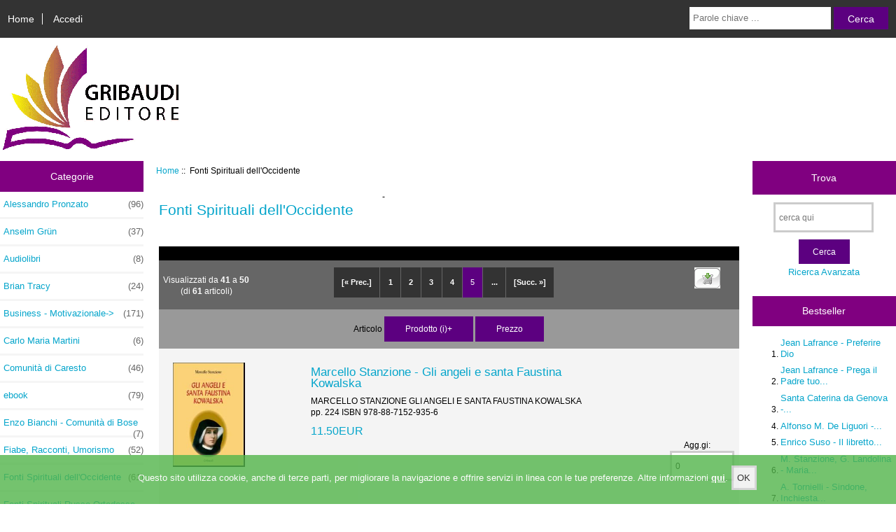

--- FILE ---
content_type: text/html; charset=utf-8
request_url: http://www.gribaudi.it/public/shop/index.php?main_page=index&cPath=3&sort=2a&page=5
body_size: 39949
content:
<!DOCTYPE html>
<html dir="ltr" lang="it">
  <head>
  <meta charset="utf-8">
  <title>Fonti Spirituali dell'Occidente : Gribaudi Editore, Online BookShop</title>
  <meta name="keywords" content="Testimoni del nostro tempo, Fonti Spirituali dell'Occidente, Carlo Maria Martini, Jan Dobraczynski, Madeleine Delbrêl, Anselm Grün, Alessandro Pronzato, Enzo Bianchi - Comunità di Bose, FontiSpirituali OrienteCristiano, Fonti Spirituali Russo Ortodosse, Strumenti Approf. Spirituale, Comunità di Caresto, Testi Commenti Sussidi Biblici, Meditazione, Preghiera, Hannah Hurnard, Religioni, Martin Buber, Psicologia, Giovani, Tempo libero, Saggistica, Fiabe, Racconti, Umorismo, Business - Motivazionale, Self-Help, Og Mandino, Napoleon Hill, Zig Ziglar, John C. Maxwell, Audiolibri, Kiyosaki - Rich Dad, ebook, Giochi, Brian Tracy, Narrativa, Sport, Marcello Stanzione, News, e-commerce, libri, libri online, Gribaudi Editore, Gribaudi, Libri, Fonti Spirituali dell'Occidente" />
  <meta name="description" content="Gribaudi Editore : Fonti Spirituali dell'Occidente - Testimoni del nostro tempo, Fonti Spirituali dell'Occidente, Carlo Maria Martini, Jan Dobraczynski, Madeleine Delbrêl, Anselm Grün, Alessandro Pronzato, Enzo Bianchi - Comunità di Bose, FontiSpirituali OrienteCristiano, Fonti Spirituali Russo Ortodosse, Strumenti Approf. Spirituale, Comunità di Caresto, Testi Commenti Sussidi Biblici, Meditazione, Preghiera, Hannah Hurnard, Religioni, Martin Buber, Psicologia, Giovani, Tempo libero, Saggistica, Fiabe, Racconti, Umorismo, Business - Motivazionale, Self-Help, Og Mandino, Napoleon Hill, Zig Ziglar, John C. Maxwell, Audiolibri, Kiyosaki - Rich Dad, ebook, Giochi, Brian Tracy, Narrativa, Sport, Marcello Stanzione, News, e-commerce, libri, libri online, Gribaudi Editore, Gribaudi, Libri" />
  <meta name="author" content="Gribaudi Editore E-shop" />
  <meta name="generator" content="shopping cart program by Zen Cart&reg;, http://www.zen-cart.com eCommerce" />

  <meta name="viewport" content="width=device-width, initial-scale=1, user-scalable=yes"/>


  <base href="http://www.gribaudi.it/public/shop/" />
  <link rel="canonical" href="http://www.gribaudi.it/public/shop/index.php?main_page=index&amp;cPath=3&amp;page=5" />

<link rel="stylesheet" type="text/css" href="includes/templates/responsive_classic_Gribaudi/css/stylesheet.css" />
<link rel="stylesheet" type="text/css" href="includes/templates/responsive_classic_Gribaudi/css/stylesheet_colors.css" />
<link rel="stylesheet" type="text/css" href="includes/templates/responsive_classic_Gribaudi/css/stylesheet_css_buttons.css" />
<link rel="stylesheet" type="text/css" media="print" href="includes/templates/responsive_classic_Gribaudi/css/print_stylesheet.css" />

<script type="text/javascript">window.jQuery || document.write(unescape('%3Cscript type="text/javascript" src="//code.jquery.com/jquery-1.12.0.min.js"%3E%3C/script%3E'));</script>
<script type="text/javascript">window.jQuery || document.write(unescape('%3Cscript type="text/javascript" src="includes/templates/responsive_classic_Gribaudi/jscript/jquery.min.js"%3E%3C/script%3E'));</script>

<script type="text/javascript" src="includes/templates/responsive_classic_Gribaudi/jscript/jscript_a_jquery.js"></script>
<script type="text/javascript" src="includes/templates/responsive_classic_Gribaudi/jscript/jscript_jquery.cookiesdirective.js"></script>
<script type="text/javascript" src="includes/templates/responsive_classic_Gribaudi/jscript/jscript_matchHeight-min.js"></script>
<script type="text/javascript"><!--//<![CDATA[
if (typeof zcJS == "undefined" || !zcJS) {
  window.zcJS = { name: 'zcJS', version: '0.1.0.0' };
};

zcJS.ajax = function (options) {
  options.url = options.url.replace("&amp;", "&");
  var deferred = $.Deferred(function (d) {
      var securityToken = '2933a5cbaae66a96c5e4f30ae41d6c38';
      var defaults = {
          cache: false,
          type: 'POST',
          traditional: true,
          dataType: 'json',
          timeout: 5000,
          data: $.extend(true,{
            securityToken: securityToken
        }, options.data)
      },
      settings = $.extend(true, {}, defaults, options);

      d.done(settings.success);
      d.fail(settings.error);
      d.done(settings.complete);
      var jqXHRSettings = $.extend(true, {}, settings, {
          success: function (response, textStatus, jqXHR) {
            d.resolve(response, textStatus, jqXHR);
          },
          error: function (jqXHR, textStatus, errorThrown) {
              console.log(jqXHR);
              d.reject(jqXHR, textStatus, errorThrown);
          },
          complete: d.resolve
      });
      $.ajax(jqXHRSettings);
   }).fail(function(jqXHR, textStatus, errorThrown) {
   var response = jqXHR.getResponseHeader('status');
   var responseHtml = jqXHR.responseText;
   var contentType = jqXHR.getResponseHeader("content-type");
   switch (response)
     {
       case '403 Forbidden':
         var jsonResponse = JSON.parse(jqXHR.responseText);
         var errorType = jsonResponse.errorType;
         switch (errorType)
         {
           case 'ADMIN_BLOCK_WARNING':
           break;
           case 'AUTH_ERROR':
           break;
           case 'SECURITY_TOKEN':
           break;

           default:
             alert('An Internal Error of type '+errorType+' was received while processing an ajax call. The action you requested could not be completed.');
         }
       break;
       default:
        if (jqXHR.status === 200 && contentType.toLowerCase().indexOf("text/html") >= 0) {
         document.open();
         document.write(responseHtml);
         document.close();
         }
     }
   });

  var promise = deferred.promise();
  return promise;
};
zcJS.timer = function (options) {
  var defaults = {
    interval: 10000,
    startEvent: null,
    intervalEvent: null,
    stopEvent: null

},
  settings = $.extend(true, {}, defaults, options);

  var enabled = new Boolean(false);
  var timerId = 0;
  var mySelf;
  this.Start = function()
  {
      this.enabled = new Boolean(true);

      mySelf = this;
      mySelf.settings = settings;
      if (mySelf.enabled)
      {
          mySelf.timerId = setInterval(
          function()
          {
              if (mySelf.settings.intervalEvent)
              {
                mySelf.settings.intervalEvent(mySelf);
              }
          }, mySelf.settings.interval);
          if (mySelf.settings.startEvent)
          {
            mySelf.settings.startEvent(mySelf);
          }
      }
  };
  this.Stop = function()
  {
    mySelf.enabled = new Boolean(false);
    clearInterval(mySelf.timerId);
    if (mySelf.settings.stopEvent)
    {
      mySelf.settings.stopEvent(mySelf);
    }
  };
};
//]] --></script>


<script type="text/javascript"><!--//

(function($) {
$(document).ready(function() {

$('#contentMainWrapper').addClass('onerow-fluid');
 $('#mainWrapper').css({
     'max-width': '100%',
     'margin': 'auto'
 });
 $('#headerWrapper').css({
     'max-width': '100%',
     'margin': 'auto'
 });
 $('#navSuppWrapper').css({
     'max-width': '100%',
     'margin': 'auto'
 });


$('.leftBoxContainer').css('width', '');
$('.rightBoxContainer').css('width', '');
$('#mainWrapper').css('margin', 'auto');

$('a[href="#top"]').click(function(){
$('html, body').animate({scrollTop:0}, 'slow');
return false;
});

$(".categoryListBoxContents").click(function() {
window.location = $(this).find("a").attr("href"); 
return false;
});

$('.centeredContent').matchHeight();
$('.specialsListBoxContents').matchHeight();
$('.centerBoxContentsAlsoPurch').matchHeight();
$('.categoryListBoxContents').matchHeight();

$('.no-fouc').removeClass('no-fouc');
});

}) (jQuery);

//--></script>








<link rel="stylesheet" type="text/css" href="includes/templates/responsive_classic_Gribaudi/css/responsive.css" /><link rel="stylesheet" type="text/css" href="includes/templates/responsive_classic_Gribaudi/css/responsive_default.css" />  <script type="text/javascript">document.documentElement.className = 'no-fouc';</script>
  <link rel="stylesheet" type="text/css" href="//maxcdn.bootstrapcdn.com/font-awesome/4.5.0/css/font-awesome.min.css" />
</head>


<body id="indexBody">



<div id="mainWrapper">



<!--bof-header logo and navigation display-->

<div id="headerWrapper">

<!--bof navigation display-->
<div id="navMainWrapper" class="group onerow-fluid">

<div id="navMain">
  <ul class="back">
    <li><a href="http://www.gribaudi.it/public/shop/">Home</a></li>
    <li class="last"><a href="https://www.gribaudi.it/public/shop/index.php?main_page=login">Accedi</a></li>

  </ul>
<div id="navMainSearch" class="forward"><form name="quick_find_header" action="http://www.gribaudi.it/public/shop/index.php?main_page=advanced_search_result" method="get"><input type="hidden" name="main_page" value="advanced_search_result" /><input type="hidden" name="search_in_description" value="1" /><input type="text" name="keyword" size="6" maxlength="30" style="width: 100px" placeholder="Parole chiave ..." onfocus="if (this.value == 'Parole chiave ...') this.value = '';" onblur="if (this.value == '') this.value = 'Parole chiave ...';" />&nbsp;<input class="cssButton submit_button button  button_search" onmouseover="this.className='cssButtonHover  button_search button_searchHover'" onmouseout="this.className='cssButton submit_button button  button_search'" type="submit" value="Cerca" /></form></div>
</div>
</div>
<!--eof navigation display-->


<!--bof branding display-->
<div id="logoWrapper" class="group onerow-fluid">
    <div id="logo"><a href="http://www.gribaudi.it/public/shop/"><img src="includes/templates/responsive_classic_Gribaudi/images/logo.gif" alt="BookShop Gribaudi Editore, la tua libreria online" title=" BookShop Gribaudi Editore, la tua libreria online " width="260" height="152" /></a>  </div>
</div>

<!--eof branding display-->
<!--eof header logo and navigation display-->


<!--bof optional categories tabs navigation display-->
<!--eof optional categories tabs navigation display-->

<!--bof header ezpage links-->
<!--eof header ezpage links-->
</div>


<div id="contentMainWrapper">

  <div class="col160">
<!--// bof: categories //-->
<div class="leftBoxContainer" id="categories" style="width: 160px">
<h3 class="leftBoxHeading" id="categoriesHeading">Categorie</h3>
<div id="categoriesContent" class="sideBoxContent"><ul class="list-links">
<li><a class="category-top" href="http://www.gribaudi.it/public/shop/index.php?main_page=index&amp;cPath=8">Alessandro Pronzato<span class="forward cat-count">&nbsp;(96)</span></a></li>
<li><a class="category-top" href="http://www.gribaudi.it/public/shop/index.php?main_page=index&amp;cPath=7">Anselm Grün<span class="forward cat-count">&nbsp;(37)</span></a></li>
<li><a class="category-top" href="http://www.gribaudi.it/public/shop/index.php?main_page=index&amp;cPath=32">Audiolibri<span class="forward cat-count">&nbsp;(8)</span></a></li>
<li><a class="category-top" href="http://www.gribaudi.it/public/shop/index.php?main_page=index&amp;cPath=40">Brian Tracy<span class="forward cat-count">&nbsp;(24)</span></a></li>
<li><a class="category-top" href="http://www.gribaudi.it/public/shop/index.php?main_page=index&amp;cPath=24">Business - Motivazionale-&gt;<span class="forward cat-count">&nbsp;(171)</span></a></li>
<li><a class="category-top" href="http://www.gribaudi.it/public/shop/index.php?main_page=index&amp;cPath=4">Carlo Maria Martini<span class="forward cat-count">&nbsp;(6)</span></a></li>
<li><a class="category-top" href="http://www.gribaudi.it/public/shop/index.php?main_page=index&amp;cPath=13">Comunità di Caresto<span class="forward cat-count">&nbsp;(46)</span></a></li>
<li><a class="category-top" href="http://www.gribaudi.it/public/shop/index.php?main_page=index&amp;cPath=38">ebook<span class="forward cat-count">&nbsp;(79)</span></a></li>
<li><a class="category-top" href="http://www.gribaudi.it/public/shop/index.php?main_page=index&amp;cPath=9">Enzo Bianchi - Comunità di Bose<span class="forward cat-count">&nbsp;(7)</span></a></li>
<li><a class="category-top" href="http://www.gribaudi.it/public/shop/index.php?main_page=index&amp;cPath=23">Fiabe, Racconti, Umorismo<span class="forward cat-count">&nbsp;(52)</span></a></li>
<li><a class="category-top" href="http://www.gribaudi.it/public/shop/index.php?main_page=index&amp;cPath=3"><span class="category-subs-selected">Fonti Spirituali dell'Occidente</span><span class="forward cat-count">&nbsp;(61)</span></a></li>
<li><a class="category-top" href="http://www.gribaudi.it/public/shop/index.php?main_page=index&amp;cPath=11">Fonti Spirituali Russo Ortodosse<span class="forward cat-count">&nbsp;(17)</span></a></li>
<li><a class="category-top" href="http://www.gribaudi.it/public/shop/index.php?main_page=index&amp;cPath=10">FontiSpirituali OrienteCristiano<span class="forward cat-count">&nbsp;(12)</span></a></li>
<li><a class="category-top" href="http://www.gribaudi.it/public/shop/index.php?main_page=index&amp;cPath=39">Giochi<span class="forward cat-count">&nbsp;(2)</span></a></li>
<li><a class="category-top" href="http://www.gribaudi.it/public/shop/index.php?main_page=index&amp;cPath=20">Giovani, Tempo libero-&gt;<span class="forward cat-count">&nbsp;(72)</span></a></li>
<li><a class="category-top" href="http://www.gribaudi.it/public/shop/index.php?main_page=index&amp;cPath=16">Hannah Hurnard<span class="forward cat-count">&nbsp;(8)</span></a></li>
<li><a class="category-top" href="http://www.gribaudi.it/public/shop/index.php?main_page=index&amp;cPath=5">Jan Dobraczynski<span class="forward cat-count">&nbsp;(12)</span></a></li>
<li><a class="category-top" href="http://www.gribaudi.it/public/shop/index.php?main_page=index&amp;cPath=30">John C. Maxwell<span class="forward cat-count">&nbsp;(19)</span></a></li>
<li><a class="category-top" href="http://www.gribaudi.it/public/shop/index.php?main_page=index&amp;cPath=35">Kiyosaki - Rich Dad<span class="forward cat-count">&nbsp;(38)</span></a></li>
<li><a class="category-top" href="http://www.gribaudi.it/public/shop/index.php?main_page=index&amp;cPath=6">Madeleine Delbrêl<span class="forward cat-count">&nbsp;(18)</span></a></li>
<li><a class="category-top" href="http://www.gribaudi.it/public/shop/index.php?main_page=index&amp;cPath=43">Marcello Stanzione<span class="forward cat-count">&nbsp;(43)</span></a></li>
<li><a class="category-top" href="http://www.gribaudi.it/public/shop/index.php?main_page=index&amp;cPath=18">Martin Buber<span class="forward cat-count">&nbsp;(8)</span></a></li>
<li><a class="category-top" href="http://www.gribaudi.it/public/shop/index.php?main_page=index&amp;cPath=15">Meditazione, Preghiera<span class="forward cat-count">&nbsp;(113)</span></a></li>
<li><a class="category-top" href="http://www.gribaudi.it/public/shop/index.php?main_page=index&amp;cPath=28">Napoleon Hill<span class="forward cat-count">&nbsp;(36)</span></a></li>
<li><a class="category-top" href="http://www.gribaudi.it/public/shop/index.php?main_page=index&amp;cPath=41">Narrativa<span class="forward cat-count">&nbsp;(6)</span></a></li>
<li><a class="category-top" href="http://www.gribaudi.it/public/shop/index.php?main_page=index&amp;cPath=44">News-&gt;<span class="forward cat-count">&nbsp;(3)</span></a></li>
<li><a class="category-top" href="http://www.gribaudi.it/public/shop/index.php?main_page=index&amp;cPath=26">Og Mandino<span class="forward cat-count">&nbsp;(24)</span></a></li>
<li><a class="category-top" href="http://www.gribaudi.it/public/shop/index.php?main_page=index&amp;cPath=19">Psicologia<span class="forward cat-count">&nbsp;(14)</span></a></li>
<li><a class="category-top" href="http://www.gribaudi.it/public/shop/index.php?main_page=index&amp;cPath=17">Religioni<span class="forward cat-count">&nbsp;(39)</span></a></li>
<li><a class="category-top" href="http://www.gribaudi.it/public/shop/index.php?main_page=index&amp;cPath=22">Saggistica<span class="forward cat-count">&nbsp;(52)</span></a></li>
<li><a class="category-top" href="http://www.gribaudi.it/public/shop/index.php?main_page=index&amp;cPath=25">Self-Help<span class="forward cat-count">&nbsp;(36)</span></a></li>
<li><a class="category-top" href="http://www.gribaudi.it/public/shop/index.php?main_page=index&amp;cPath=42">Sport<span class="forward cat-count">&nbsp;(3)</span></a></li>
<li><a class="category-top" href="http://www.gribaudi.it/public/shop/index.php?main_page=index&amp;cPath=12">Strumenti Approf. Spirituale<span class="forward cat-count">&nbsp;(132)</span></a></li>
<li><a class="category-top" href="http://www.gribaudi.it/public/shop/index.php?main_page=index&amp;cPath=14">Testi Commenti Sussidi Biblici<span class="forward cat-count">&nbsp;(54)</span></a></li>
<li><a class="category-top" href="http://www.gribaudi.it/public/shop/index.php?main_page=index&amp;cPath=1">Testimoni del nostro tempo<span class="forward cat-count">&nbsp;(39)</span></a></li>
<li><a class="category-top" href="http://www.gribaudi.it/public/shop/index.php?main_page=index&amp;cPath=29">Zig Ziglar<span class="forward cat-count">&nbsp;(12)</span></a></li>

<li><a class="category-links" href="http://www.gribaudi.it/public/shop/index.php?main_page=products_new">Nuovi articoli ...</a></li>
<li><a class="category-links" href="http://www.gribaudi.it/public/shop/index.php?main_page=featured_products">Articoli in vetrina ...</a></li>
<li><a class="category-links" href="http://www.gribaudi.it/public/shop/index.php?main_page=products_all">Tutti i prodotti ...</a></li>
</ul></div></div>
<!--// eof: categories //-->

  </div>


  <div class="col650">

<!-- bof  breadcrumb -->
    <div id="navBreadCrumb">  <a href="http://www.gribaudi.it/public/shop/">Home</a>&nbsp;::&nbsp;
Fonti Spirituali dell'Occidente
</div>
<!-- eof breadcrumb -->


<!-- bof upload alerts -->
<!-- eof upload alerts -->

<div class="centerColumn" id="indexProductList">

<div id="cat-top" class="group">
<div id="cat-left" class="back">
<h1 id="productListHeading">Fonti Spirituali dell'Occidente</h1>

</div>

<div id="indexProductListCatDescription" class="content">-</div>
</div>

<div id="filter-wrapper" class="group">


</div>


<form name="multiple_products_cart_quantity" action="http://www.gribaudi.it/public/shop/index.php?main_page=index&amp;cPath=3&amp;sort=2a&amp;page=5&amp;action=multiple_products_add_product" method="post" enctype="multipart/form-data"><input type="hidden" name="securityToken" value="2933a5cbaae66a96c5e4f30ae41d6c38" />

<div id="productListing" class="group">

<div class="prod-list-wrap group">
  <div id="productsListingListingTopLinks" class="navSplitPagesLinks back"><nav class="pagination">
<ul class="pagination" role="navigation" aria-label="Pagination">
  <li class="pagination-previous" aria-label="Previous page"><a href="http://www.gribaudi.it/public/shop/index.php?main_page=index&amp;cPath=3&amp;sort=2a&amp;page=4" title=" Pag. Prec. ">[&laquo;&nbsp;Prec.]</a></li>
  <li><a href="http://www.gribaudi.it/public/shop/index.php?main_page=index&amp;cPath=3&amp;sort=2a&amp;page=1" title=" Pag. 1 ">1</a></li>
  <li><a href="http://www.gribaudi.it/public/shop/index.php?main_page=index&amp;cPath=3&amp;sort=2a&amp;page=2" title=" Pag. 2 ">2</a></li>
  <li><a href="http://www.gribaudi.it/public/shop/index.php?main_page=index&amp;cPath=3&amp;sort=2a&amp;page=3" title=" Pag. 3 ">3</a></li>
  <li><a href="http://www.gribaudi.it/public/shop/index.php?main_page=index&amp;cPath=3&amp;sort=2a&amp;page=4" title=" Pag. 4 ">4</a></li>
  <li class="current active">5</li>
  <li class="ellipsis"><a href="http://www.gribaudi.it/public/shop/index.php?main_page=index&amp;cPath=3&amp;sort=2a&amp;page=6" title=" Succ. gruppo di 5 Pagine ">...</a></li>
  <li class="pagination-next" aria-label="Next page"><a href="http://www.gribaudi.it/public/shop/index.php?main_page=index&amp;cPath=3&amp;sort=2a&amp;page=6" title=" Pag. Succ. ">[Succ.&nbsp;&raquo;]</a></li>
</ul>
</nav></div>
  <div id="productsListingTopNumber" class="navSplitPagesResult back">Visualizzati da <strong>41</strong> a <strong>50</strong> (di <strong>61</strong> articoli)</div>

    <div class="forward button-top"><input type="image" src="includes/templates/responsive_classic_Gribaudi/buttons/italian/button_add_selected.gif" alt="Aggiungi il prodotto selezionato al Carrello" title=" Aggiungi il prodotto selezionato al Carrello " id="submit1" name="submit1" /></div>


</div>


<div id="cat3List" class="tabTable">
  <div  class="productListing-rowheading">

Articolo

<a href="http://www.gribaudi.it/public/shop/index.php?main_page=index&amp;cPath=3&amp;page=1&amp;sort=2d" title="Elenca articoli decrescente di Prodotto (i)" class="productListing-heading">Prodotto (i)+</a>

<a href="http://www.gribaudi.it/public/shop/index.php?main_page=index&amp;cPath=3&amp;page=1&amp;sort=3a" title="Elenca articoli ascendente di Prezzo" class="productListing-heading">Prezzo</a>
  </div>
  <div  class="productListing-odd">

<div class="list-image"><a href="http://www.gribaudi.it/public/shop/index.php?main_page=product_info&amp;cPath=3&amp;products_id=298"><img src="images/9788871529356_2.jpg" alt="Marcello Stanzione - Gli angeli e santa Faustina Kowalska" title=" Marcello Stanzione - Gli angeli e santa Faustina Kowalska " width="103" height="150" class="listingProductImage" /></a></div>

<h3 class="itemTitle"><a href="http://www.gribaudi.it/public/shop/index.php?main_page=product_info&amp;cPath=3&amp;products_id=298">Marcello Stanzione - Gli angeli e santa Faustina Kowalska</a></h3><div class="listingDescription">MARCELLO STANZIONE GLI ANGELI E SANTA FAUSTINA KOWALSKA pp. 224 ISBN 978-88-7152-935-6</div>

<div class="list-price"><span class="productBasePrice">11.50EUR</span></div><div class="list-input"><span class="list-addtext">Agg.gi: </span><input type="text" name="products_id[298]" value="0" size="4" /></div>
  </div>
  <div  class="productListing-even">

<div class="list-image"><a href="http://www.gribaudi.it/public/shop/index.php?main_page=product_info&amp;cPath=3&amp;products_id=305"><img src="images/simboli.jpg" alt="Michel Scouarnec - I simboli cristiani" title=" Michel Scouarnec - I simboli cristiani " width="104" height="150" class="listingProductImage" /></a></div>

<h3 class="itemTitle"><a href="http://www.gribaudi.it/public/shop/index.php?main_page=product_info&amp;cPath=3&amp;products_id=305">Michel Scouarnec - I simboli cristiani</a></h3><div class="listingDescription">MICHEL SCOUARNEC I SIMBOLI CRISTIANI pp. 176 ISBN 978-88-7152-604-1</div>

<div class="list-price"><span class="productBasePrice">10.50EUR</span></div><div class="list-input"><span class="list-addtext">Agg.gi: </span><input type="text" name="products_id[305]" value="0" size="4" /></div>
  </div>
  <div  class="productListing-odd">

<div class="list-image"><a href="http://www.gribaudi.it/public/shop/index.php?main_page=product_info&amp;cPath=3&amp;products_id=302"><img src="images/9788871529868.jpg" alt="Philippe Beitia - Gesù Bambino di Praga" title=" Philippe Beitia - Gesù Bambino di Praga " width="109" height="150" class="listingProductImage" /></a></div>

<h3 class="itemTitle"><a href="http://www.gribaudi.it/public/shop/index.php?main_page=product_info&amp;cPath=3&amp;products_id=302">Philippe Beitia - Gesù Bambino di Praga</a></h3><div class="listingDescription">PHILIPPE BEITIA GESÙ BAMBINO DI PRAGA Storia e spiritualità pp. 160 ISBN 978-88-7152-986-8 La devozione a Gesù Bambino di Praga – in Italia è...</div>

<div class="list-price"><span class="productBasePrice">8.50EUR</span></div><div class="list-input"><span class="list-addtext">Agg.gi: </span><input type="text" name="products_id[302]" value="0" size="4" /></div>
  </div>
  <div  class="productListing-even">

<div class="list-image"><a href="http://www.gribaudi.it/public/shop/index.php?main_page=product_info&amp;cPath=3&amp;products_id=277"><img src="images/latourrelle.jpg" alt="R. Latourelle - Signore Gesù mostraci il tuo volto" title=" R. Latourelle - Signore Gesù mostraci il tuo volto " width="104" height="150" class="listingProductImage" /></a></div>

<h3 class="itemTitle"><a href="http://www.gribaudi.it/public/shop/index.php?main_page=product_info&amp;cPath=3&amp;products_id=277">R. Latourelle - Signore Gesù mostraci il tuo volto</a></h3><div class="listingDescription">RENÉ LATOURELLE, s.j. SIGNORE GESÙ MOSTRACI IL TUO VOLTO pp. 208 ISBN 978-88-7152-757-4</div>

<div class="list-price"><span class="productBasePrice">13.50EUR</span></div><div class="list-input"><span class="list-addtext">Agg.gi: </span><input type="text" name="products_id[277]" value="0" size="4" /></div>
  </div>
  <div  class="productListing-odd">

<div class="list-image"><a href="http://www.gribaudi.it/public/shop/index.php?main_page=product_info&amp;cPath=3&amp;products_id=1218"><img src="images/ildepernoud.jpg" alt="Régine Pernoud - Ildegarda di Bingen" title=" Régine Pernoud - Ildegarda di Bingen " width="104" height="150" class="listingProductImage" /></a></div>

<h3 class="itemTitle"><a href="http://www.gribaudi.it/public/shop/index.php?main_page=product_info&amp;cPath=3&amp;products_id=1218">Régine Pernoud - Ildegarda di Bingen</a></h3><div class="listingDescription">R&eacute;gine Pernoud ILDEGARDA DI BINGEN Coscienza ispirata del XII secolo Introduzione di Marco Respinti pp.188 ISBN 978-88-6366-444-7...</div>

<div class="list-price"><span class="productBasePrice">13.00EUR</span></div><div class="list-input"><span class="list-addtext">Agg.gi: </span><input type="text" name="products_id[1218]" value="0" size="4" /></div>
  </div>
  <div  class="productListing-even">

<div class="list-image"><a href="http://www.gribaudi.it/public/shop/index.php?main_page=product_info&amp;cPath=3&amp;products_id=296"><img src="images/notteoscura.jpg" alt="San Giovanni della Croce - La Notte Oscura" title=" San Giovanni della Croce - La Notte Oscura " width="97" height="150" class="listingProductImage" /></a></div>

<h3 class="itemTitle"><a href="http://www.gribaudi.it/public/shop/index.php?main_page=product_info&amp;cPath=3&amp;products_id=296">San Giovanni della Croce - La Notte Oscura</a></h3><div class="listingDescription">SAN GIOVANNI DELLA CROCE LA NOTTE OSCURA pp. 216 ISBN 978-88-7152-342-2 Uno dei pi&ugrave; grandi capolavori spirituali di tutti i tempi. &nbsp;</div>

<div class="list-price"><span class="productBasePrice">12.00EUR</span></div><div class="list-input"><span class="list-addtext">Agg.gi: </span><input type="text" name="products_id[296]" value="0" size="4" /></div>
  </div>
  <div  class="productListing-odd">

<div class="list-image"><a href="http://www.gribaudi.it/public/shop/index.php?main_page=product_info&amp;cPath=3&amp;products_id=294"><img src="images/rivelazioni.jpg" alt="Santa Brigida di Svezia - Rivelazioni" title=" Santa Brigida di Svezia - Rivelazioni " width="96" height="150" class="listingProductImage" /></a></div>

<h3 class="itemTitle"><a href="http://www.gribaudi.it/public/shop/index.php?main_page=product_info&amp;cPath=3&amp;products_id=294">Santa Brigida di Svezia - Rivelazioni</a></h3><div class="listingDescription">SANTA BRIGIDA DI SVEZIA RIVELAZIONI pp. 240 ISBN 978-88-7152-435-1 Si tratta delle &ldquo;rivelazioni celesti&rdquo; che la Santa ebbe dalla Madonna...</div>

<div class="list-price"><span class="productBasePrice">15.50EUR</span></div><div class="list-input"><span class="list-addtext">Agg.gi: </span><input type="text" name="products_id[294]" value="0" size="4" /></div>
  </div>
  <div  class="productListing-even">

<div class="list-image"><a href="http://www.gribaudi.it/public/shop/index.php?main_page=product_info&amp;cPath=3&amp;products_id=293"><img src="images/trattpurg.jpg" alt="Santa Caterina da Genova - Trattato del Purgatorio" title=" Santa Caterina da Genova - Trattato del Purgatorio " width="95" height="150" class="listingProductImage" /></a></div>

<h3 class="itemTitle"><a href="http://www.gribaudi.it/public/shop/index.php?main_page=product_info&amp;cPath=3&amp;products_id=293">Santa Caterina da Genova - Trattato del Purgatorio</a></h3><div class="listingDescription">SANTA CATERINA DA GENOVA TRATTATO DEL PURGATORIO E ALTRI SCRITTI A cura di Tiziana Giuggia pp. 128 ISBN 978-88-7152-425-2 In lingua corrente e con...</div>

<div class="list-price"><span class="productBasePrice">8.50EUR</span></div><div class="list-input"><span class="list-addtext">Agg.gi: </span><input type="text" name="products_id[293]" value="0" size="4" /></div>
  </div>
  <div  class="productListing-odd">

<div class="list-image"><a href="http://www.gribaudi.it/public/shop/index.php?main_page=product_info&amp;cPath=3&amp;products_id=297"><img src="images/caterina.jpg" alt="Santa Caterina da Siena - Fioretti e pensieri" title=" Santa Caterina da Siena - Fioretti e pensieri " width="95" height="150" class="listingProductImage" /></a></div>

<h3 class="itemTitle"><a href="http://www.gribaudi.it/public/shop/index.php?main_page=product_info&amp;cPath=3&amp;products_id=297">Santa Caterina da Siena - Fioretti e pensieri</a></h3><div class="listingDescription">SANTA CATERINA DA SIENA FIORETTI E PENSIERI A cura di Piero Gribaudi pp. 96 ISBN 978-88-7152-620-1</div>

<div class="list-price"><span class="productBasePrice">7.00EUR</span></div><div class="list-input"><span class="list-addtext">Agg.gi: </span><input type="text" name="products_id[297]" value="0" size="4" /></div>
  </div>
  <div  class="productListing-even">

<div class="list-image"><a href="http://www.gribaudi.it/public/shop/index.php?main_page=product_info&amp;cPath=3&amp;products_id=312"><img src="images/gemma.jpg" alt="Santa Gemma Galgani - 15 meditazioni" title=" Santa Gemma Galgani - 15 meditazioni " width="98" height="150" class="listingProductImage" /></a></div>

<h3 class="itemTitle"><a href="http://www.gribaudi.it/public/shop/index.php?main_page=product_info&amp;cPath=3&amp;products_id=312">Santa Gemma Galgani - 15 meditazioni</a></h3><div class="listingDescription">Santa Gemma Galgani 15 Meditazioni A cura di Philippe Plet pp.104 ISBN 978-88-6366-019-7 Santa Gemma Galgani  morì a soli 25 anni l’11 aprile...</div>

<div class="list-price"><span class="productBasePrice">6.50EUR</span></div><div class="list-input"><span class="list-addtext">Agg.gi: </span><input type="text" name="products_id[312]" value="0" size="4" /></div>
  </div>
</div>

<div class="prod-list-wrap group">
  <div id="productsListingListingBottomLinks"  class="navSplitPagesLinks back"><nav class="pagination">
<ul class="pagination" role="navigation" aria-label="Pagination">
  <li class="pagination-previous" aria-label="Previous page"><a href="http://www.gribaudi.it/public/shop/index.php?main_page=index&amp;cPath=3&amp;sort=2a&amp;page=4" title=" Pag. Prec. ">[&laquo;&nbsp;Prec.]</a></li>
  <li><a href="http://www.gribaudi.it/public/shop/index.php?main_page=index&amp;cPath=3&amp;sort=2a&amp;page=1" title=" Pag. 1 ">1</a></li>
  <li><a href="http://www.gribaudi.it/public/shop/index.php?main_page=index&amp;cPath=3&amp;sort=2a&amp;page=2" title=" Pag. 2 ">2</a></li>
  <li><a href="http://www.gribaudi.it/public/shop/index.php?main_page=index&amp;cPath=3&amp;sort=2a&amp;page=3" title=" Pag. 3 ">3</a></li>
  <li><a href="http://www.gribaudi.it/public/shop/index.php?main_page=index&amp;cPath=3&amp;sort=2a&amp;page=4" title=" Pag. 4 ">4</a></li>
  <li class="current active">5</li>
  <li class="ellipsis"><a href="http://www.gribaudi.it/public/shop/index.php?main_page=index&amp;cPath=3&amp;sort=2a&amp;page=6" title=" Succ. gruppo di 5 Pagine ">...</a></li>
  <li class="pagination-next" aria-label="Next page"><a href="http://www.gribaudi.it/public/shop/index.php?main_page=index&amp;cPath=3&amp;sort=2a&amp;page=6" title=" Pag. Succ. ">[Succ.&nbsp;&raquo;]</a></li>
</ul>
</nav></div>
  <div id="productsListingBottomNumber" class="navSplitPagesResult back">Visualizzati da <strong>41</strong> a <strong>50</strong> (di <strong>61</strong> articoli)</div>


    <div class="forward button-top"><input type="image" src="includes/templates/responsive_classic_Gribaudi/buttons/italian/button_add_selected.gif" alt="Aggiungi il prodotto selezionato al Carrello" title=" Aggiungi il prodotto selezionato al Carrello " id="submit2" name="submit1" /></div>

</div>

</div>

</form>








<!-- bof: whats_new -->
<!-- eof: whats_new -->



<!-- bof: featured products  -->
<!-- eof: featured products  -->






<!-- bof: specials -->
<!-- eof: specials -->








</div>

  </div>


  <div class="col160">
<!--// bof: search //-->
<div class="rightBoxContainer" id="search" style="width: 160px">
<h3 class="rightBoxHeading" id="searchHeading"><label>Trova</label></h3>
<div id="searchContent" class="sideBoxContent centeredContent"><form name="quick_find" action="http://www.gribaudi.it/public/shop/index.php?main_page=advanced_search_result" method="get"><input type="hidden" name="main_page" value="advanced_search_result" /><input type="hidden" name="search_in_description" value="1" /><input type="text" name="keyword" size="18" maxlength="100" style="width: 130px" placeholder="cerca qui" /><br /><input class="cssButton submit_button button  button_search" onmouseover="this.className='cssButtonHover  button_search button_searchHover'" onmouseout="this.className='cssButton submit_button button  button_search'" type="submit" value="Cerca" /><br /><a href="http://www.gribaudi.it/public/shop/index.php?main_page=advanced_search">Ricerca Avanzata</a></form></div></div>
<!--// eof: search //-->

<!--// bof: bestsellers //-->
<div class="rightBoxContainer" id="bestsellers" style="width: 160px">
<h3 class="rightBoxHeading" id="bestsellersHeading">Bestseller</h3>
<div id="bestsellersContent" class="sideBoxContent">
<div class="wrapper">
<ol>
<li><a href="http://www.gribaudi.it/public/shop/index.php?main_page=product_info&amp;products_id=274">Jean Lafrance - Preferire Dio</a></li>
<li><a href="http://www.gribaudi.it/public/shop/index.php?main_page=product_info&amp;products_id=271">Jean Lafrance - Prega il Padre tuo...</a></li>
<li><a href="http://www.gribaudi.it/public/shop/index.php?main_page=product_info&amp;products_id=293">Santa Caterina da Genova -...</a></li>
<li><a href="http://www.gribaudi.it/public/shop/index.php?main_page=product_info&amp;products_id=304">Alfonso M. De Liguori -...</a></li>
<li><a href="http://www.gribaudi.it/public/shop/index.php?main_page=product_info&amp;products_id=300">Enrico Suso - Il libretto...</a></li>
<li><a href="http://www.gribaudi.it/public/shop/index.php?main_page=product_info&amp;products_id=686">M. Stanzione, G. Landolina - Maria...</a></li>
<li><a href="http://www.gribaudi.it/public/shop/index.php?main_page=product_info&amp;products_id=260">A. Tornielli - Sindone, Inchiesta...</a></li>
<li><a href="http://www.gribaudi.it/public/shop/index.php?main_page=product_info&amp;products_id=301">Edith Stein - Figlia di Israele e...</a></li>
<li><a href="http://www.gribaudi.it/public/shop/index.php?main_page=product_info&amp;products_id=310">Giuliana di Norwich - Nel cuore...</a></li>
<li><a href="http://www.gribaudi.it/public/shop/index.php?main_page=product_info&amp;products_id=311">La nube dell'inconoscenza</a></li>
</ol>
</div>
</div></div>
<!--// eof: bestsellers //-->

<!--// bof: information //-->
<div class="rightBoxContainer" id="information" style="width: 160px">
<h3 class="rightBoxHeading" id="informationHeading">Informazioni</h3>
<div id="informationContent" class="sideBoxContent">
<ul class="list-links">
<li><a href="http://www.gribaudi.it/public/shop/index.php?main_page=shippinginfo">Spedizioni &amp; Consegne</a></li>
<li><a href="http://www.gribaudi.it/public/shop/index.php?main_page=privacy">Normativa Privacy</a></li>
<li><a href="http://www.gribaudi.it/public/shop/index.php?main_page=conditions">Condizioni di Vendita</a></li>
<li><a href="https://www.gribaudi.it/public/shop/index.php?main_page=contact_us">Info &amp; Contatti</a></li>
<li><a href="http://www.gribaudi.it/public/shop/index.php?main_page=gv_faq">Buono Regalo F.A.Q.</a></li>
<li><a href="http://www.gribaudi.it/public/shop/index.php?main_page=unsubscribe">Cancella Newsletter</a></li>
</ul>
</div></div>
<!--// eof: information //-->

<!--// bof: whosonline //-->
<div class="rightBoxContainer" id="whosonline" style="width: 160px">
<h3 class="rightBoxHeading" id="whosonlineHeading">Chi &egrave; Online</h3>
<div id="whosonlineContent" class="sideBoxContent centeredContent">Attualmente vi sono&nbsp;62&nbsp;ospiti&nbsp;online.</div></div>
<!--// eof: whosonline //-->

  </div>


</div>



<!--bof-navigation display -->
<div id="navSuppWrapper">
<div id="navSupp">
<ul>
<li><a href="http://www.gribaudi.it/public/shop/">Home</a></li>
</ul>
</div>
</div>
<!--eof-navigation display -->

<!--bof-ip address display -->
<!--eof-ip address display -->

<!--bof-banner #5 display -->
<!--eof-banner #5 display -->

<!--bof- site copyright display -->
<div id="siteinfoLegal" class="legalCopyright">Copyright &copy; 2026 <a href="http://www.gribaudi.it/public/shop/index.php?main_page=index" target="_blank">Gribaudi Editore E-shop</a> - - Via C. Baroni, 190 20142 Milano, Italy<br>Tel.+39-02-89302244 - Fax +39-02-89302376 - P.IVA CEE IT 10984850155 - Cod.Fisc. 05782610017<br>Powered by <a href="http://www.zen-cart.it" target="_blank">Zen Cart</a></div>
<!--eof- site copyright display -->



</div>
<!--bof- parse time display -->
<!--eof- parse time display -->
<!--bof- banner #6 display -->
<!--eof- banner #6 display -->




 



<!-- start cookie consent -->
	<script type="text/javascript">
	// Using $(document).ready never hurts
	$(document).ready(function(){

		// Cookie setting script wrapper
		var cookieScripts = function () {
			// Internal javascript called
			console.log("Running");
		}
	
		/* Call cookiesDirective, overriding any default params
		
			*** These are the defaults ***
				explicitConsent: true,
				position: 'top',
				duration: 10,
				limit: 0,
				message: null,				
				cookieScripts: null,
				privacyPolicyUri: 'privacy.html',
				scriptWrapper: function(){},	
				fontFamily: 'helvetica',
				fontColor: '#FFFFFF',
				fontSize: '13px',
				backgroundColor: '#000000',
				backgroundOpacity: '80',
				linkColor: '#CA0000'
				
		*/
		
		$.cookiesDirective({
			explicitConsent: false,
			privacyPolicyUri: 'https://www.gribaudi.it/public/shop/index.php?main_page=privacy&zenid=723ll772jf22uq99k3atms5jg4',			
			inlineAction: true,
			message: 'Questo sito utilizza cookie, anche di terze parti, per migliorare la navigazione e offrire servizi in linea con le tue preferenze. ',
			impliedSubmitText: 'OK',
			explicitCookieAcceptButtonText: 'OK',
			explicitCookieAcceptanceLabel: 'Ho capito e accetto ',
			position : 'bottom',
			scriptWrapper: cookieScripts, 
			impliedDisclosureText: 'Altre informazioni ',
			privacyPolicyLinkText: 'qui',
			backgroundColor: '#52B54A',
			linkColor: '#ffffff',
			explicitCookieDeletionWarning: '  Puoi cancellare i cookies.  '
		});
	});
	</script>
<!-- END cookie consent -->

</body>
</html>
